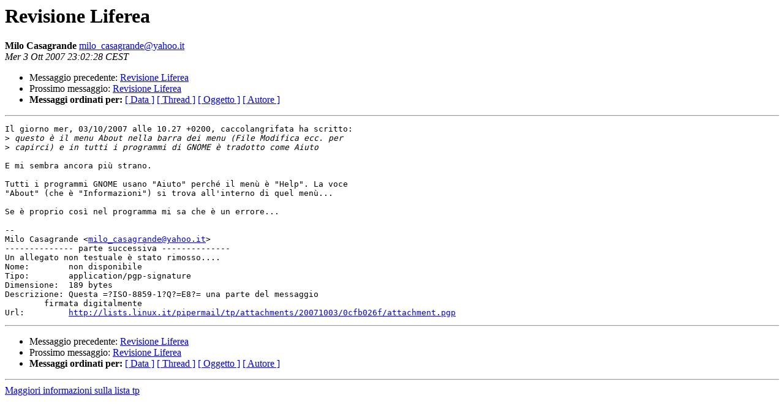

--- FILE ---
content_type: text/html
request_url: https://lists.linux.it/pipermail/tp/2007-October/015248.html
body_size: 1105
content:
<!DOCTYPE HTML PUBLIC "-//W3C//DTD HTML 3.2//EN">
<HTML>
 <HEAD>
   <TITLE> Revisione Liferea
   </TITLE>
   <LINK REL="Index" HREF="index.html" >
   <LINK REL="made" HREF="mailto:milo_casagrande%40yahoo.it?Subject=Revisione%20Liferea&In-Reply-To=1191400040.5819.18.camel%40clown">
   <META NAME="robots" CONTENT="index,nofollow">
   <META http-equiv="Content-Type" content="text/html; charset=iso-8859-1">
   <LINK REL="Previous"  HREF="015237.html">
   <LINK REL="Next"  HREF="015251.html">
 </HEAD>
 <BODY BGCOLOR="#ffffff">
   <H1>Revisione Liferea</H1>
    <B>Milo Casagrande</B> 
    <A HREF="mailto:milo_casagrande%40yahoo.it?Subject=Revisione%20Liferea&In-Reply-To=1191400040.5819.18.camel%40clown"
       TITLE="Revisione Liferea">milo_casagrande@yahoo.it
       </A><BR>
    <I>Mer  3 Ott 2007 23:02:28 CEST</I>
    <P><UL>
        <LI>Messaggio precedente: <A HREF="015237.html">Revisione Liferea
</A></li>
        <LI>Prossimo messaggio: <A HREF="015251.html">Revisione Liferea
</A></li>
	<LI> <B>Messaggi ordinati per:</B> 
              <a href="date.html#15248">[ Data ]</a>
              <a href="thread.html#15248">[ Thread ]</a>
              <a href="subject.html#15248">[ Oggetto ]</a>
	      <a href="author.html#15248">[ Autore ]</a>
         </LI>
       </UL>
    <HR>  
<!--beginarticle-->
<PRE>Il giorno mer, 03/10/2007 alle 10.27 +0200, caccolangrifata ha scritto:
&gt;<i> questo è il menu About nella barra dei menu (File Modifica ecc. per
</I>&gt;<i> capirci) e in tutti i programmi di GNOME è tradotto come Aiuto
</I>
E mi sembra ancora più strano.

Tutti i programmi GNOME usano &quot;Aiuto&quot; perché il menù è &quot;Help&quot;. La voce
&quot;About&quot; (che è &quot;Informazioni&quot;) si trova all'interno di quel menù...

Se è proprio così nel programma mi sa che è un errore...

-- 
Milo Casagrande &lt;<A HREF="mailto:milo_casagrande@yahoo.it">milo_casagrande@yahoo.it</A>&gt;
-------------- parte successiva --------------
Un allegato non testuale è stato rimosso....
Nome:        non disponibile
Tipo:        application/pgp-signature
Dimensione:  189 bytes
Descrizione: Questa =?ISO-8859-1?Q?=E8?= una parte del messaggio
	firmata digitalmente
Url:         <A HREF="http://lists.linux.it/pipermail/tp/attachments/20071003/0cfb026f/attachment.pgp">http://lists.linux.it/pipermail/tp/attachments/20071003/0cfb026f/attachment.pgp</A> 
</PRE>




<!--endarticle-->
    <HR>
    <P><UL>
        <!--threads-->
	<LI>Messaggio precedente: <A HREF="015237.html">Revisione Liferea
</A></li>
	<LI>Prossimo messaggio: <A HREF="015251.html">Revisione Liferea
</A></li>
	<LI> <B>Messaggi ordinati per:</B> 
              <a href="date.html#15248">[ Data ]</a>
              <a href="thread.html#15248">[ Thread ]</a>
              <a href="subject.html#15248">[ Oggetto ]</a>
              <a href="author.html#15248">[ Autore ]</a>
         </LI>
       </UL>
       <hr>
       <a href="http://lists.linux.it/listinfo/tp">Maggiori informazioni sulla lista 
	       tp</a><br>
</body></html>
